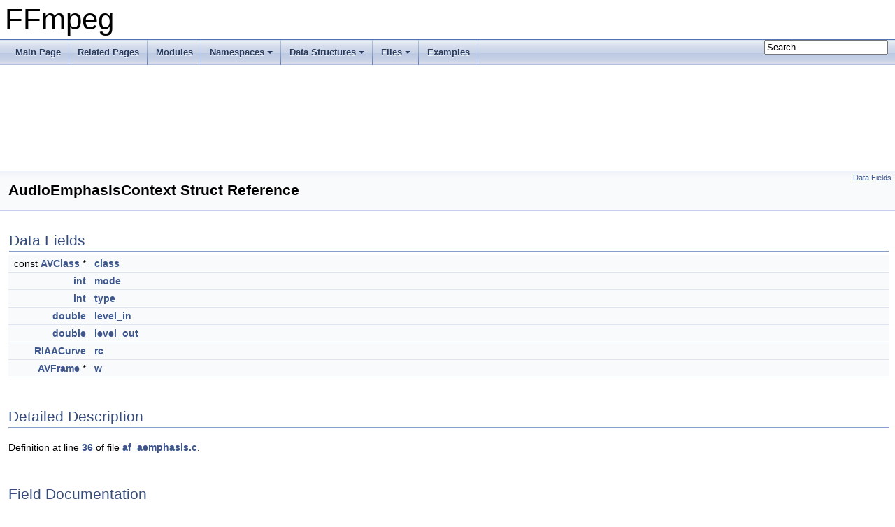

--- FILE ---
content_type: text/html
request_url: https://ffmpeg.org/doxygen/6.0/structAudioEmphasisContext.html
body_size: 2303
content:
<!DOCTYPE html PUBLIC "-//W3C//DTD XHTML 1.0 Transitional//EN" "https://www.w3.org/TR/xhtml1/DTD/xhtml1-transitional.dtd">
<html xmlns="http://www.w3.org/1999/xhtml">
<head>
<meta http-equiv="Content-Type" content="text/xhtml;charset=UTF-8"/>
<meta http-equiv="X-UA-Compatible" content="IE=9"/>
<meta name="generator" content="Doxygen 1.8.17"/>
<meta name="viewport" content="width=device-width, initial-scale=1"/>
<title>FFmpeg: AudioEmphasisContext Struct Reference</title>
<link href="tabs.css" rel="stylesheet" type="text/css"/>
<script type="text/javascript" src="jquery.js"></script>
<script type="text/javascript" src="dynsections.js"></script>
<link href="search/search.css" rel="stylesheet" type="text/css"/>
<script type="text/javascript" src="search/searchdata.js"></script>
<script type="text/javascript" src="search/search.js"></script>
<link href="doxygen.css" rel="stylesheet" type="text/css" />
</head>
<body>
<div id="top"><!-- do not remove this div, it is closed by doxygen! -->
<div id="titlearea">
<table cellspacing="0" cellpadding="0">
 <tbody>
 <tr style="height: 56px;">
  <td id="projectalign" style="padding-left: 0.5em;">
   <div id="projectname">FFmpeg
   </div>
  </td>
 </tr>
 </tbody>
</table>
</div>
<!-- end header part -->
<!-- Generated by Doxygen 1.8.17 -->
<script type="text/javascript">
/* @license magnet:?xt=urn:btih:cf05388f2679ee054f2beb29a391d25f4e673ac3&amp;dn=gpl-2.0.txt GPL-v2 */
var searchBox = new SearchBox("searchBox", "search",false,'Search');
/* @license-end */
</script>
<script type="text/javascript" src="menudata.js"></script>
<script type="text/javascript" src="menu.js"></script>
<script type="text/javascript">
/* @license magnet:?xt=urn:btih:cf05388f2679ee054f2beb29a391d25f4e673ac3&amp;dn=gpl-2.0.txt GPL-v2 */
$(function() {
  initMenu('',true,false,'search.php','Search');
  $(document).ready(function() { init_search(); });
});
/* @license-end */</script>
<div id="main-nav"></div>
<!-- window showing the filter options -->
<div id="MSearchSelectWindow"
     onmouseover="return searchBox.OnSearchSelectShow()"
     onmouseout="return searchBox.OnSearchSelectHide()"
     onkeydown="return searchBox.OnSearchSelectKey(event)">
</div>

<!-- iframe showing the search results (closed by default) -->
<div id="MSearchResultsWindow">
<iframe src="javascript:void(0)" frameborder="0" 
        name="MSearchResults" id="MSearchResults">
</iframe>
</div>

</div><!-- top -->
<div class="header">
  <div class="summary">
<a href="#pub-attribs">Data Fields</a>  </div>
  <div class="headertitle">
<div class="title">AudioEmphasisContext Struct Reference</div>  </div>
</div><!--header-->
<div class="contents">
<table class="memberdecls">
<tr class="heading"><td colspan="2"><h2 class="groupheader"><a name="pub-attribs"></a>
Data Fields</h2></td></tr>
<tr class="memitem:a36d992d8387f0c360df49850df818c36"><td class="memItemLeft" align="right" valign="top">const <a class="el" href="structAVClass.html">AVClass</a> *&#160;</td><td class="memItemRight" valign="bottom"><a class="el" href="structAudioEmphasisContext.html#a36d992d8387f0c360df49850df818c36">class</a></td></tr>
<tr class="separator:a36d992d8387f0c360df49850df818c36"><td class="memSeparator" colspan="2">&#160;</td></tr>
<tr class="memitem:a14544f0995f4c18fb1725867178a74d8"><td class="memItemLeft" align="right" valign="top"><a class="el" href="ffmpeg__filter_8c.html#a61569f2965b7a369eb10b6d75d410d11">int</a>&#160;</td><td class="memItemRight" valign="bottom"><a class="el" href="structAudioEmphasisContext.html#a14544f0995f4c18fb1725867178a74d8">mode</a></td></tr>
<tr class="separator:a14544f0995f4c18fb1725867178a74d8"><td class="memSeparator" colspan="2">&#160;</td></tr>
<tr class="memitem:a8cafbbf6a4af62b56496cc43fcb4115d"><td class="memItemLeft" align="right" valign="top"><a class="el" href="ffmpeg__filter_8c.html#a61569f2965b7a369eb10b6d75d410d11">int</a>&#160;</td><td class="memItemRight" valign="bottom"><a class="el" href="structAudioEmphasisContext.html#a8cafbbf6a4af62b56496cc43fcb4115d">type</a></td></tr>
<tr class="separator:a8cafbbf6a4af62b56496cc43fcb4115d"><td class="memSeparator" colspan="2">&#160;</td></tr>
<tr class="memitem:a82d23c4a86c8721ce691a3b1f0578498"><td class="memItemLeft" align="right" valign="top"><a class="el" href="af__crystalizer_8c.html#a45c855d65dd0e2b57b08024500ff9159">double</a>&#160;</td><td class="memItemRight" valign="bottom"><a class="el" href="structAudioEmphasisContext.html#a82d23c4a86c8721ce691a3b1f0578498">level_in</a></td></tr>
<tr class="separator:a82d23c4a86c8721ce691a3b1f0578498"><td class="memSeparator" colspan="2">&#160;</td></tr>
<tr class="memitem:a555dcb6f1d37574235bc987c221dba64"><td class="memItemLeft" align="right" valign="top"><a class="el" href="af__crystalizer_8c.html#a45c855d65dd0e2b57b08024500ff9159">double</a>&#160;</td><td class="memItemRight" valign="bottom"><a class="el" href="structAudioEmphasisContext.html#a555dcb6f1d37574235bc987c221dba64">level_out</a></td></tr>
<tr class="separator:a555dcb6f1d37574235bc987c221dba64"><td class="memSeparator" colspan="2">&#160;</td></tr>
<tr class="memitem:ae44a8a0e70e1c0fff3365ca6e835f55d"><td class="memItemLeft" align="right" valign="top"><a class="el" href="structRIAACurve.html">RIAACurve</a>&#160;</td><td class="memItemRight" valign="bottom"><a class="el" href="structAudioEmphasisContext.html#ae44a8a0e70e1c0fff3365ca6e835f55d">rc</a></td></tr>
<tr class="separator:ae44a8a0e70e1c0fff3365ca6e835f55d"><td class="memSeparator" colspan="2">&#160;</td></tr>
<tr class="memitem:ae7ba269bac469c2e262ce76cc4f8c722"><td class="memItemLeft" align="right" valign="top"><a class="el" href="structAVFrame.html">AVFrame</a> *&#160;</td><td class="memItemRight" valign="bottom"><a class="el" href="structAudioEmphasisContext.html#ae7ba269bac469c2e262ce76cc4f8c722">w</a></td></tr>
<tr class="separator:ae7ba269bac469c2e262ce76cc4f8c722"><td class="memSeparator" colspan="2">&#160;</td></tr>
</table>
<a name="details" id="details"></a><h2 class="groupheader">Detailed Description</h2>
<div class="textblock">
<p class="definition">Definition at line <a class="el" href="af__aemphasis_8c_source.html#l00036">36</a> of file <a class="el" href="af__aemphasis_8c_source.html">af_aemphasis.c</a>.</p>
</div><h2 class="groupheader">Field Documentation</h2>
<a id="a36d992d8387f0c360df49850df818c36"></a>
<h2 class="memtitle"><span class="permalink"><a href="#a36d992d8387f0c360df49850df818c36">&#9670;&nbsp;</a></span>class</h2>

<div class="memitem">
<div class="memproto">
      <table class="memname">
        <tr>
          <td class="memname">const <a class="el" href="structAVClass.html">AVClass</a>* AudioEmphasisContext::class</td>
        </tr>
      </table>
</div><div class="memdoc">

<p class="definition">Definition at line <a class="el" href="af__aemphasis_8c_source.html#l00037">37</a> of file <a class="el" href="af__aemphasis_8c_source.html">af_aemphasis.c</a>.</p>

</div>
</div>
<a id="a14544f0995f4c18fb1725867178a74d8"></a>
<h2 class="memtitle"><span class="permalink"><a href="#a14544f0995f4c18fb1725867178a74d8">&#9670;&nbsp;</a></span>mode</h2>

<div class="memitem">
<div class="memproto">
      <table class="memname">
        <tr>
          <td class="memname"><a class="el" href="ffmpeg__filter_8c.html#a61569f2965b7a369eb10b6d75d410d11">int</a> AudioEmphasisContext::mode</td>
        </tr>
      </table>
</div><div class="memdoc">

<p class="definition">Definition at line <a class="el" href="af__aemphasis_8c_source.html#l00038">38</a> of file <a class="el" href="af__aemphasis_8c_source.html">af_aemphasis.c</a>.</p>

</div>
</div>
<a id="a8cafbbf6a4af62b56496cc43fcb4115d"></a>
<h2 class="memtitle"><span class="permalink"><a href="#a8cafbbf6a4af62b56496cc43fcb4115d">&#9670;&nbsp;</a></span>type</h2>

<div class="memitem">
<div class="memproto">
      <table class="memname">
        <tr>
          <td class="memname"><a class="el" href="ffmpeg__filter_8c.html#a61569f2965b7a369eb10b6d75d410d11">int</a> AudioEmphasisContext::type</td>
        </tr>
      </table>
</div><div class="memdoc">

<p class="definition">Definition at line <a class="el" href="af__aemphasis_8c_source.html#l00038">38</a> of file <a class="el" href="af__aemphasis_8c_source.html">af_aemphasis.c</a>.</p>

</div>
</div>
<a id="a82d23c4a86c8721ce691a3b1f0578498"></a>
<h2 class="memtitle"><span class="permalink"><a href="#a82d23c4a86c8721ce691a3b1f0578498">&#9670;&nbsp;</a></span>level_in</h2>

<div class="memitem">
<div class="memproto">
      <table class="memname">
        <tr>
          <td class="memname"><a class="el" href="af__crystalizer_8c.html#a45c855d65dd0e2b57b08024500ff9159">double</a> AudioEmphasisContext::level_in</td>
        </tr>
      </table>
</div><div class="memdoc">

<p class="definition">Definition at line <a class="el" href="af__aemphasis_8c_source.html#l00039">39</a> of file <a class="el" href="af__aemphasis_8c_source.html">af_aemphasis.c</a>.</p>

</div>
</div>
<a id="a555dcb6f1d37574235bc987c221dba64"></a>
<h2 class="memtitle"><span class="permalink"><a href="#a555dcb6f1d37574235bc987c221dba64">&#9670;&nbsp;</a></span>level_out</h2>

<div class="memitem">
<div class="memproto">
      <table class="memname">
        <tr>
          <td class="memname"><a class="el" href="af__crystalizer_8c.html#a45c855d65dd0e2b57b08024500ff9159">double</a> AudioEmphasisContext::level_out</td>
        </tr>
      </table>
</div><div class="memdoc">

<p class="definition">Definition at line <a class="el" href="af__aemphasis_8c_source.html#l00039">39</a> of file <a class="el" href="af__aemphasis_8c_source.html">af_aemphasis.c</a>.</p>

</div>
</div>
<a id="ae44a8a0e70e1c0fff3365ca6e835f55d"></a>
<h2 class="memtitle"><span class="permalink"><a href="#ae44a8a0e70e1c0fff3365ca6e835f55d">&#9670;&nbsp;</a></span>rc</h2>

<div class="memitem">
<div class="memproto">
      <table class="memname">
        <tr>
          <td class="memname"><a class="el" href="structRIAACurve.html">RIAACurve</a> AudioEmphasisContext::rc</td>
        </tr>
      </table>
</div><div class="memdoc">

<p class="definition">Definition at line <a class="el" href="af__aemphasis_8c_source.html#l00041">41</a> of file <a class="el" href="af__aemphasis_8c_source.html">af_aemphasis.c</a>.</p>

</div>
</div>
<a id="ae7ba269bac469c2e262ce76cc4f8c722"></a>
<h2 class="memtitle"><span class="permalink"><a href="#ae7ba269bac469c2e262ce76cc4f8c722">&#9670;&nbsp;</a></span>w</h2>

<div class="memitem">
<div class="memproto">
      <table class="memname">
        <tr>
          <td class="memname"><a class="el" href="structAVFrame.html">AVFrame</a>* AudioEmphasisContext::w</td>
        </tr>
      </table>
</div><div class="memdoc">

<p class="definition">Definition at line <a class="el" href="af__aemphasis_8c_source.html#l00043">43</a> of file <a class="el" href="af__aemphasis_8c_source.html">af_aemphasis.c</a>.</p>

</div>
</div>
<hr/>The documentation for this struct was generated from the following file:<ul>
<li>libavfilter/<a class="el" href="af__aemphasis_8c_source.html">af_aemphasis.c</a></li>
</ul>
</div><!-- contents -->
<!-- start footer part -->
<hr class="footer"/><address class="footer"><small>
Generated on Tue Feb 28 2023 21:34:40 for FFmpeg by &#160;<a href="http://www.doxygen.org/index.html">
<img class="footer" src="doxygen.png" alt="doxygen"/>
</a> 1.8.17
</small></address>
</body>
</html>
